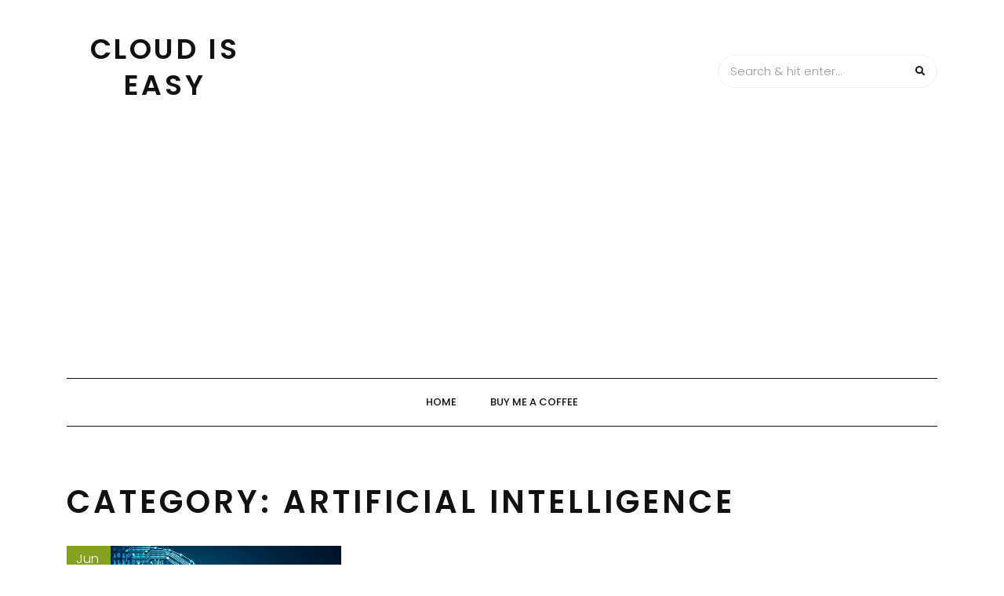

--- FILE ---
content_type: text/html; charset=utf-8
request_url: https://www.google.com/recaptcha/api2/aframe
body_size: 268
content:
<!DOCTYPE HTML><html><head><meta http-equiv="content-type" content="text/html; charset=UTF-8"></head><body><script nonce="BLTgO15ShC0LWuo6jFU00g">/** Anti-fraud and anti-abuse applications only. See google.com/recaptcha */ try{var clients={'sodar':'https://pagead2.googlesyndication.com/pagead/sodar?'};window.addEventListener("message",function(a){try{if(a.source===window.parent){var b=JSON.parse(a.data);var c=clients[b['id']];if(c){var d=document.createElement('img');d.src=c+b['params']+'&rc='+(localStorage.getItem("rc::a")?sessionStorage.getItem("rc::b"):"");window.document.body.appendChild(d);sessionStorage.setItem("rc::e",parseInt(sessionStorage.getItem("rc::e")||0)+1);localStorage.setItem("rc::h",'1769140732146');}}}catch(b){}});window.parent.postMessage("_grecaptcha_ready", "*");}catch(b){}</script></body></html>